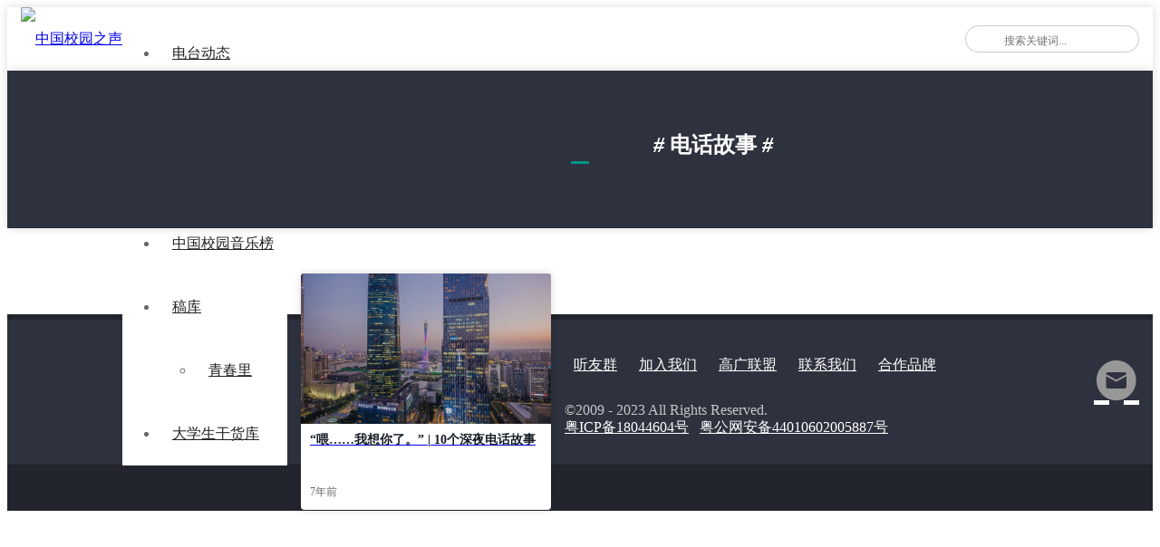

--- FILE ---
content_type: text/html; charset=UTF-8
request_url: https://fm520.com/index.php/tag/%E7%94%B5%E8%AF%9D%E6%95%85%E4%BA%8B/
body_size: 3464
content:
<!doctype html>
<html lang="zh-CN">

<head>
    <meta charset="UTF-8" />
    <meta name="viewport" content="width=device-width, initial-scale=1" />
    <title>电话故事 &#8211; 中国校园之声</title>
<meta name='robots' content='max-image-preview:large' />
<link rel='dns-prefetch' href='//www.layuicdn.com' />
<link rel='dns-prefetch' href='//at.alicdn.com' />
<link rel='dns-prefetch' href='//s.w.org' />
<link rel='stylesheet' id='wp-block-library-css'  href='https://fm520.com/wp-includes/css/dist/block-library/style.min.css?ver=5.8.12' media='all' />
<link rel='stylesheet' id='cxtheme-icon-css'  href='//at.alicdn.com/t/font_1916367_amhbhxhta7u.css?ver=1.0' media='all' />
<link rel='stylesheet' id='layui-style-css'  href='//www.layuicdn.com/layui-v2.5.6/css/layui.css?ver=2.5.6' media='all' />
<link rel='stylesheet' id='cxmulti-style-css'  href='https://fm520.com/wp-content/themes/cx-multi/style.css?ver=1769653254' media='all' />
<link rel="icon" href="https://cdn.fm520.com/fm520-com/2018/11/cropped-2018110314333951.png?x-oss-process=image%2Fquality,q_50%2Fresize,m_fill,w_32,h_32" sizes="32x32" />
<link rel="icon" href="https://cdn.fm520.com/fm520-com/2018/11/cropped-2018110314333951.png?x-oss-process=image%2Fquality,q_50%2Fresize,m_fill,w_192,h_192" sizes="192x192" />
<link rel="apple-touch-icon" href="https://cdn.fm520.com/fm520-com/2018/11/cropped-2018110314333951.png?x-oss-process=image%2Fquality,q_50%2Fresize,m_fill,w_180,h_180" />
<meta name="msapplication-TileImage" content="https://cdn.fm520.com/fm520-com/2018/11/cropped-2018110314333951.png?x-oss-process=image%2Fquality,q_50%2Fresize,m_fill,w_270,h_270" />
</head>

<body class="archive tag tag-324 wp-custom-logo">    <div class="multi-container">
        <header class="multi-header-box">
            <div class="multi-main-box">
                <div class="multi-logo-box multi-left">
                    <a href="https://fm520.com"><img src="https://cdn.fm520.com/fm520-com/2020/07/2020070120052176.png" alt="中国校园之声"></a>
                </div>
                <div class="multi-header-menu multi-left layui-hide-xs">
                    <ul class="layui-nav multi-nav-white">
                        <li class="layui-nav-item menu-item-has-children"><a href="https://fm520.com/index.php/category/chinacampusradio/">电台动态</a>
<ul class="layui-nav-child">
	<li><a href="https://fm520.com/index.php/category/superstar/">明星嘉宾</a></li>
</ul>
</li>
<li class="layui-nav-item"><a href="https://fm520.com/index.php/category/djs/">主持人</a></li>
<li class="layui-nav-item"><a href="https://fm520.com/index.php/category/zhongguoxiaoyuanyinyuebang/">中国校园音乐榜</a></li>
<li class="layui-nav-item menu-item-has-children"><a href="https://fm520.com/index.php/category/%e4%b8%ad%e5%9b%bd%e6%a0%a1%e5%9b%ad%e4%b9%8b%e5%a3%b0%e8%8a%82%e7%9b%ae%e7%a8%bf%e5%ba%93/">稿库</a>
<ul class="layui-nav-child">
	<li><a href="https://fm520.com/index.php/category/superyoung/">青春里</a></li>
</ul>
</li>
<li class="layui-nav-item"><a href="https://dxs.ganhuoku.cn">大学生干货库</a></li>
                    </ul>
                </div>
                
                <div class="multi-xs-menu multi-right layui-show-xs-inline">
                    <i class="cxthemeicon cxicon-menu multi-xsmenu-js" style="font-size: 24px;"></i>
                    <div class="multi-xs-menu-data">
                        <div class="menu-data-bg"></div>
                        <ul class="layui-nav multi-nav-white layui-nav-tree">
                            <li class="layui-nav-item menu-item-has-children"><a href="https://fm520.com/index.php/category/chinacampusradio/">电台动态</a>
<ul class="layui-nav-child">
	<li><a href="https://fm520.com/index.php/category/superstar/">明星嘉宾</a></li>
</ul>
</li>
<li class="layui-nav-item"><a href="https://fm520.com/index.php/category/djs/">主持人</a></li>
<li class="layui-nav-item"><a href="https://fm520.com/index.php/category/zhongguoxiaoyuanyinyuebang/">中国校园音乐榜</a></li>
<li class="layui-nav-item menu-item-has-children"><a href="https://fm520.com/index.php/category/%e4%b8%ad%e5%9b%bd%e6%a0%a1%e5%9b%ad%e4%b9%8b%e5%a3%b0%e8%8a%82%e7%9b%ae%e7%a8%bf%e5%ba%93/">稿库</a>
<ul class="layui-nav-child">
	<li><a href="https://fm520.com/index.php/category/superyoung/">青春里</a></li>
</ul>
</li>
<li class="layui-nav-item"><a href="https://dxs.ganhuoku.cn">大学生干货库</a></li>
                        </ul>
                    </div>
                </div>

                
                <div class="multi-header-search multi-right layui-hide-xs">
                    <form action="https://fm520.com" method="get">
                        <button class="iconfont-hd btn-search" type="submit"><i class="layui-icon layui-icon-search"></i></button>
                        <input class="top-input" name="s" type="text" autocomplete="off" placeholder="搜索关键词..." title="搜索关键词...">
                    </form>
                </div>
            </div>
        </header><!-- #masthead -->

        <div id="content" class="multi-content">    <div class="multi-ctop-box">
        <div class="multi-main-box">
            <h1 class="multi-page-title"><em>#</em> 电话故事 <em>#</em><span class="cxmulti-botsolid"></span></h1>        </div>
    </div>
    
    <div class="multi-postlist-box">
        <main class="multi-main-box">     
            <ul class="multi-postlist layui-clear"><li><div class="post-archive transform-scale"><a href="https://fm520.com/index.php/2019/06/10/%e5%96%82-%e6%88%91%e6%83%b3%e4%bd%a0%e4%ba%86%e3%80%82-10%e4%b8%aa%e6%b7%b1%e5%a4%9c%e7%94%b5%e8%af%9d%e6%95%85%e4%ba%8b/"><div class="scale-thumb-box"><div class="post-thumb-box" style="background-image: url(https://fm520.com/wp-content/uploads/2019/05/2019051410151347.jpg);"><span class="overlay"></span></div></div></a><div class="post-meta-box"><a href="https://fm520.com/index.php/2019/06/10/%e5%96%82-%e6%88%91%e6%83%b3%e4%bd%a0%e4%ba%86%e3%80%82-10%e4%b8%aa%e6%b7%b1%e5%a4%9c%e7%94%b5%e8%af%9d%e6%95%85%e4%ba%8b/"><h3>“喂&#8230;&#8230;我想你了。” | 10个深夜电话故事</h3><div class="post-metadata"><span class="multi-left">7年前</span></div></a></div></div></li></ul>        </main>
    </div>


	</div><!-- #content -->

	<footer class="multi-footer">
        <div class="multi-main-box">
            <div class="footer-content-box">
                <div class="aboutus_link">
                     <a href="https://fm520.com/index.php/2020/04/14/%e6%88%91%e4%bb%ac%e9%83%bd%e6%98%af%e5%a4%a7%e5%a4%a7%e5%a4%a7%e5%a4%a7%e5%ad%a6%e7%94%9f/">听友群</a>
<a href="https://jinshuju.net/f/sZixQq?x_field_1=fm520">加入我们</a>
<a href="https://school.fm520.com">高广联盟</a>
<a href="https://fm520.com/index.php/aboutus/">联系我们</a>
<a href="https://fm520.com/index.php/brands/">合作品牌</a>
                </div>
                <div class="footer-desc">
                    ©2009 - 2023 All Rights Reserved.<br>
<a href="https://beian.miit.gov.cn" target="_blank">粤ICP备18044604号</a>   <a href="http://www.beian.gov.cn/portal/registerSystemInfo?recordcode=44010602005887" target="_blank">粤公网安备44010602005887号</a>



                </div>
                <div class="footer-email-box">
                    <a href="mailto:xiaoyu@fm520.com" title="发送邮件给我们">
                        <i class="cxthemeicon cxicon-youxiang"></i>
                    </a>
                </div>
            </div>  
                    </div>
        <div class="footer-copyright">
            <div class="multi-main-box">
                <span></span>
            </div>
        </div>
	</footer><!-- #colophon -->

</div><!-- #page -->

<script src='//www.layuicdn.com/layui-v2.5.6/layui.js?ver=2.5.6' id='layui-js-js'></script>
<script id='cxmulti-js-js-extra'>
var cxtheme = {"themedir":"https:\/\/fm520.com\/wp-content\/themes\/cx-multi","ajaxurl":"https:\/\/fm520.com\/wp-admin\/admin-ajax.php"};
</script>
<script src='https://fm520.com/wp-content/themes/cx-multi/js/main.js?ver=1.3' id='cxmulti-js-js'></script>
<script src='//qzonestyle.gtimg.cn/qzone/qzact/common/share/share.js?ver=5.8.12' id='wxcs-js'></script>
	<script id="wxcs-script">
	WX_Custom_Share = function(){
		
		var xhr = null;
		var url = 'https://fm520.com/wp-admin/admin-ajax.php';
		var signature_url = window.location.href.split('#')[0];
		var formData = {
			action: 'wxcs_get_share_info',
			type: 'other',
			id: 'null',
			signature_url: signature_url
		};
		
		this.init = function(){
			if( window.XMLHttpRequest ){
				xhr = new XMLHttpRequest();
			}
			else if( window.ActiveXObject ){
				xhr = new ActiveXObject('Microsoft.XMLHTTP');
			}
			
			get_share_info();
		};
		
		function formatPostData( obj ){
			
			var arr = new Array();
			for (var attr in obj ){
				arr.push( encodeURIComponent( attr ) + '=' + encodeURIComponent( obj[attr] ) );
			}
			
			return arr.join( '&' );
		}
		
		function get_share_info(){
			
			if( xhr == null ) return;
			
			xhr.onreadystatechange = function(){
				if( xhr.readyState == 4 && xhr.status == 200 ){
					
					var data = eval('(' + xhr.responseText + ')');
					
					if( data == null ){
						return;
					}
					
					var info = {
						title: data.title,
						summary: data.desc,
						pic: data.img,
						url: data.url
					};
					
					if( formData.type == 'other' ){
						info.title = document.title;
						info.summary = location.href;
						info.url = location.href;
					}
					
					if( data.use_actual_url == true ){
						info.url = location.href;
					}

					if( data.error ){
						console.error( '自定义微信分享: ', data.error );
					}
					else if( data.appid ){
						info.WXconfig = {
							swapTitleInWX: data.swapTitleInWX,
							appId: data.appid,
							timestamp: data.timestamp,
							nonceStr: data.nonceStr,
							signature: data.signature
						};
					}
					
					setShareInfo( info );
				}
			};
			
			xhr.open( 'POST', url, true);
			xhr.setRequestHeader( 'Content-Type', 'application/x-www-form-urlencoded' );
			xhr.send( formatPostData( formData ) );
		}
	};
	
	new WX_Custom_Share().init();
	</script>
	
</body>
</html>


--- FILE ---
content_type: text/html; charset=UTF-8
request_url: https://fm520.com/wp-admin/admin-ajax.php
body_size: 148
content:

{"title":"\u4e2d\u56fd\u6821\u56ed\u4e4b\u58f0","desc":"\u9752\u6625\u7684\u58f0\u97f3\uff0c\u6211\u4eec\u4e00\u8d77\u8046\u542c\uff01","url":"","img":"https:\/\/cdn.fm520.com\/fm520-com\/2019\/05\/2019051406293333.jpg","use_actual_url":true,"swapTitleInWX":false,"appid":"wxb40833cdedec239b","nonceStr":"pKcFzRasT6yT05F3","timestamp":1769653258,"signature":"645445420cf6e68822ecaf40d27dec43bb387dd4"}